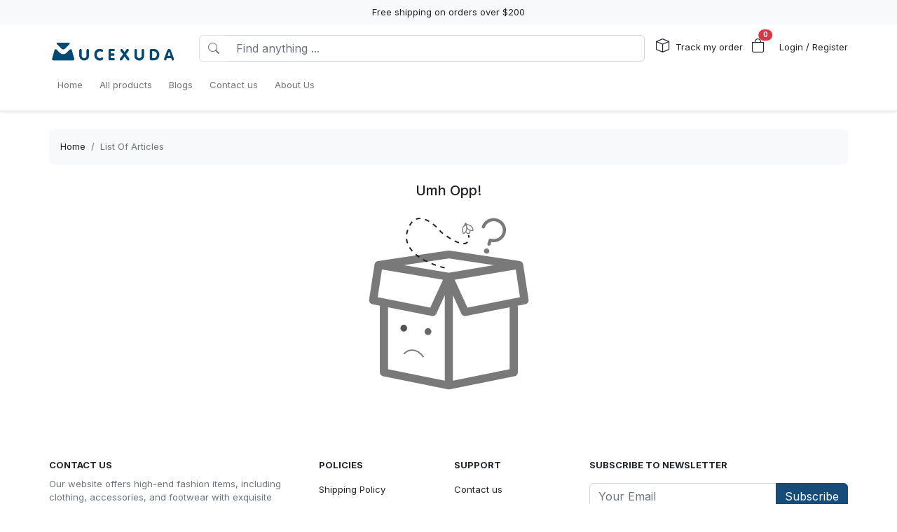

--- FILE ---
content_type: text/html; charset=utf-8
request_url: https://mucexuda.com/pages?tags=Suport
body_size: 6631
content:
<!DOCTYPE html>
<html lang="en-US">
<head>
    <meta charset="utf-8" />
    <meta name="viewport" content="width=device-width, initial-scale=1.0" />
    <link rel="canonical">
    <link rel="shortcut icon" href="https://lenful-platform.s3.ap-southeast-1.amazonaws.com/624c1e06da09706cc65d20a1/66a5f3fa2b1661a3ce683855/1733806610804-mucexuda-favicon.png">
    
    <!---Nếu bật chế độ chặn google và các công cụ tìm kiếm khác index--->
    
    <!-- Custom Meta  -->
 <meta name="p:domain_verify" content="0e09feb7a31701fd771c7dc3018558fa" />     
     <!--//SEACH ENGINER & SOCIAL  DATA-->
    <title>List of articles</title>
    <meta name="description" content="">
    <!-- Facebook/Pinterest Meta  -->
    <meta property="og:site_name" content="Mucexuda"/>
    <meta property="og:title" content="List of articles" />
    <meta property="og:url" />
    <meta property="og:description" content="" />
    <!--Review Meta-->


    <!--Build Images Meta-->
            <meta property="og:image" />
    <meta property="og:image:alt" content="List of articles" />

    
    <meta property="og:type" content="" />
    <meta property="og:availability" content="instock" />


    <meta property="product:price:currency" content="USD"/>
    <!-- Twitter Meta  -->
    <meta name="twitter:card" content="summary_large_image" />
    <meta name="twitter:title" content="List of articles" />
    <meta name="twitter:url" />
    <meta name="twitter:description" content="" />
    <meta name="twitter:image" />
    <!-- LinkedIn And Pinterest Meta  -->
    <meta itemprop="name" content="List of articles">
    <meta itemprop="description" content="">
    <meta itemprop="image">
    <!--Style-->
    <link rel="stylesheet" href="/static/lib/bootstrap/dist/css/bootstrap.css" />
    <link rel="stylesheet" href="/static/lib/bootstrap-icons-1.11.3/font/bootstrap-icons.min.css" media="print" onload="this.media='all'" />
    <link rel="stylesheet" href="/static/css/site.css?v=yY_TpvDq3siGBse9GkJkxJGuAcrkQOoRDXUM6xbxX_Q" media="print" onload="this.media='all'" />
    <link rel="stylesheet" href="/static/css/vue2-editor.css?v=5tHjk88_5_At8q3bhHLnqO3y2AZ-x9CqoYtlb7lJKUg" media="print" onload="this.media='all'" />
    <!--Css của template-->
    <link rel="stylesheet" href="/assets/site.css" media="print" onload="this.media='all'"/>
    <!--Định nghĩa lại boostrap-->
    <style asp-append-version="true">
        :root {
            /*Color*/

                --bs-primary: #154c79;
                --bs-primary-rgb: 21, 76, 121;
                
                --bs-warning: #ff9500;
                --bs-warning-rgb: 255, 149, 0;
                            /*Font*/
            --bs-body-font-family: sans-serif;
            --bs-body-font-size: 13px;
        }

        textarea:hover,textarea:active,textarea:focus,
        a:hover,a:active,a:focus,
        input:hover,input:active,input:focus,
        button:hover,button:active,button:focus,
        label:hover,label:active,label:focus,
        select:hover,select:active,select:focus{
            outline: 0px !important;
            box-shadow: none !important;
        }

        textarea:focus,input:focus,button:focus,label:focus,select:focus{
            border-color: var(--bs-primary)!important;
        }
        /*CSS Custom*/
        body {background-color:#fff}
    </style>
    <!--Import Javascript-->
    <script src="/static/lib/jquery/dist/jquery.min.js"></script>
    <script src="/static/lib/bootstrap/dist/js/bootstrap.bundle.min.js"></script>
    <!--json data-->
    <script type="text/javascript">
        var shop = {"id":"66a5f3fa2b1661a3ce683855","user_id":"624c1e06da09706cc65d20a1","favicon":"https://lenful-platform.s3.ap-southeast-1.amazonaws.com/624c1e06da09706cc65d20a1/66a5f3fa2b1661a3ce683855/1733806610804-mucexuda-favicon.png","logo":"https://lenful-platform.s3.ap-southeast-1.amazonaws.com/624c1e06da09706cc65d20a1/66a5f3fa2b1661a3ce683855/1733806617320-mucexuda-logo.png","social_image":"https://lenful-platform.s3.ap-southeast-1.amazonaws.com/624c1e06da09706cc65d20a1/66a5f3fa2b1661a3ce683855/1722241097158.webp","public_domain":"mucexuda.com","private_domain":"gduckee.mylencam.com","title":"Mucexuda","description":"Our website offers high-end fashion items, including clothing, accessories, and footwear with exquisite designs and top-notch quality. Enjoy a luxurious shopping experience, easy navigation, and dedicated customer service. Discover your sophisticated","name":"Mucexuda","legal_name_of_business":"","phone":"","email":"contact@mucexuda.com","full_address":"3501 N Granville Ave  Muncie IN 47303 US","address":"3501 N Granville Ave","apartment":"","city":"Muncie","province":"IN","country_code":"US","zip_code":"47303","work_time":null,"timezone":"UTC-07:00","prefix":"#","suffix":"AOM","currency":"USD","expired_at":"2034-08-11T07:32:10.214Z","active":true,"cloudflare_id":null,"pinterest_ids":["2613637324033"],"pinterest_ads":null,"titkok_ids":null,"bing_ids":null,"twitter_ids":null,"google_analytics_ids":null,"google_ads_conversion":null,"facebook_pixel":null,"klaviyo_api_key":null,"meta_tags":[{"name":"p:domain_verify","content":"0e09feb7a31701fd771c7dc3018558fa"}],"script":{"head":null,"body":null},"create_date":"2024-07-28T07:32:10.214Z","locale_name":null,"tip":{"status":true,"title":"Show your support for shop","options":[]},"socials_link":null,"server":null,"language":"en-US","working":{"open_hour":"08:00 AM","close_hour":"05:00 PM"},"is_show_review":null,"news_letter":{"status":null,"description":null,"action_link":null,"input_name":"name","input_email":"email"},"enable_page":true,"jump_payment":{"status":true,"domains":["printsmaven.com"],"shield_domains":[{"domain":"printsmaven.com","limit_on_day":null,"last_payment_date":null,"total_pay_on_day":null}]},"protection":{"is_clean_web":true,"is_block_search_engines":false,"whitelist_refs":["pinterest.com","facebook.com","instagram.com","twitter.com","x.com","linkedin.com","snapchat.com","tiktok.com","youtube.com","reddit.com","whatsapp.com"]}};
        var cart = null;
    </script>
     <!--Google Tags-->

    <script type="application/ld+json">
        {
  "@context": "https://schema.org",
  "@type": "BreadcrumbList",
  "itemListElement": [
    {
      "@type": "ListItem",
      "position": 1,
      "name": "Home",
      "item": "/"
    },
    {
      "@type": "ListItem",
      "position": 2,
      "name": "All products",
      "item": "/aff-collections"
    },
    {
      "@type": "ListItem",
      "position": 3,
      "name": "Blogs",
      "item": "/pages"
    },
    {
      "@type": "ListItem",
      "position": 4,
      "name": "Contact us",
      "item": "/contact-us"
    },
    {
      "@type": "ListItem",
      "position": 5,
      "name": " About Us",
      "item": "/pages/about-us"
    }
  ]
}
    </script>
</head>
<body>
    <!--Header-->
    




  


<div id="announcement_bar" class="text-center p-2 bg-light">Free shipping on orders over $200</div>
<section section-id="" class="bg-white border-bottom shadow-sm container-fluid">
  <div class="container">
    <!-- Menu -->
    <nav class="navbar navbar-expand-lg flex-wrap container">
      <!-- Logo -->
      <header class="w-100 p-0 d-flex flex-wrap flex-md-nowrap justify-content-between">
        <!-- logo -->
        <a class="navbar-brand" href="/" title="Mucexuda">
          
            <img src="https://lenful-platform.s3.ap-southeast-1.amazonaws.com/624c1e06da09706cc65d20a1/66a5f3fa2b1661a3ce683855/1733806617320-mucexuda-logo.png" height="40" loading="lazy" alt="Mucexuda">
          
        </a>
        <!-- Search Box / Menu Button -->
        <div class="order-2 order-md-1 search-box flex-fill mt-2 px-md-3 mt-md-0 align-content-center">
          <div class="d-flex">
            <!-- Button - Menu -->
            <i
              role="button"
              class="bi bi-list-ul fw-bold ps-0 fs-1 navbar-toggler border-0"
              data-bs-toggle="offcanvas"
              data-bs-target="#offcanvasMenuHeader"
            ></i>
            <!-- Search Box -->
            <div class="flex-fill">
              <form class="d-flex" action="/aff-collections">
                <div class="input-group">
                  <button
                    class="btn bg-white border border-end-0 text-nowrap fw-bold text-secondary"
                    type="submit"
                  >
                    <i class="bi bi-search"></i>
                  </button>
                  <input
                    type="text"
                    class="form-control"
                    name="keyword"
                    placeholder="Find anything ..."
                    required
                  >
                </div>
              </form>
            </div>
          </div>
        </div>
        <!-- Action/Login -->
        <div class="order-1 order-md-2 header-action align-content-center">
          <ul class="list-inline m-0">
            <li class="list-inline-item position-relative">
              <i class="bi bi-box fs-5 me-1"></i>
              <a href="/tracking" class="hc-label stretched-link ">Track my order</a>
            </li>
            <!-- Cart Icon -->
            <li class="list-inline-item me-0">
              <div
                role="button"
                class="position-relative"
                data-bs-toggle="offcanvas"
                data-bs-target="#offcanvasCart"
              >
                <i class="bi bi-bag fs-5"></i>
                <small
                  id="cart-count"
                  class="position-absolute top-0 start-100 translate-middle badge rounded-pill bg-danger"
                  >0</small
                >
              </div>
            </li>
            <!-- Login / Register -->
            <li class="login-register list-inline-item  ms-3">
              <a href="/account/login">
                <i class="bi fs-5 d-block d-lg-none bi-person-circle"></i>
                <span class="hc-label ">
                  Login / Register
                </span>
              </a>
            </li>
          </ul>
        </div>
      </header>
      <div class="w-100">
        <!-- button toggle menu is mobile -->
        <!-- menu item -->
        <div
          class="offcanvas offcanvas-start"
          tabindex="-1"
          id="offcanvasMenuHeader"
          aria-labelledby="offcanvasExampleLabel"
        >
          <div class="offcanvas-header">
            <h5 class="offcanvas-title">Menu</h5>
            <button type="button" class="btn-close" data-bs-dismiss="offcanvas" aria-label="Close"></button>
          </div>
          <div class="offcanvas-body header-menus">
            
            <ul class="navbar-nav me-auto">
    
    <li class="nav-item">
        
        <div class="d-flex align-items-center justify-content-between p-1">
            <a class="nav-link text-nowrap w-100" href="/">
                <span>Home</span>
            </a>
            
        </div>
        
    </li>
    
    <li class="nav-item">
        
        <div class="d-flex align-items-center justify-content-between p-1">
            <a class="nav-link text-nowrap w-100" href="/aff-collections">
                <span>All products</span>
            </a>
            
        </div>
        
    </li>
    
    <li class="nav-item">
        
        <div class="d-flex align-items-center justify-content-between p-1">
            <a class="nav-link text-nowrap w-100" href="/pages">
                <span>Blogs</span>
            </a>
            
        </div>
        
    </li>
    
    <li class="nav-item">
        
        <div class="d-flex align-items-center justify-content-between p-1">
            <a class="nav-link text-nowrap w-100" href="/contact-us">
                <span>Contact us</span>
            </a>
            
        </div>
        
    </li>
    
    <li class="nav-item">
        
        <div class="d-flex align-items-center justify-content-between p-1">
            <a class="nav-link text-nowrap w-100" href="/pages/about-us">
                <span> About Us</span>
            </a>
            
        </div>
        
    </li>
    
</ul>

          </div>
        </div>
      </div>
    </nav>
  </div>
</section>

<!-- OffcanvasCart Cart -->
<div class="offcanvas offcanvas-end" tabindex="-1" id="offcanvasCart">
  <div class="offcanvas-header">
    <h5 class="offcanvas-title fw-bold" id="offcanvasExampleLabel">Your Cart</h5>
    <button type="button" class="btn-close" data-bs-dismiss="offcanvas" aria-label="Close"></button>
  </div>
  <div class="offcanvas-body">
    <div class="d-flex flex-column h-100">
      <!-- Cart sumary here -->
      <div
        id="offcanvas-cart-body"
        class="flex-fill mb-3 p-2 scrollbar"
        style="overflow-y: auto; overflow-x: hidden;"
      >
        <!-- LineItems - Dynamic Ajax -->
      </div>
      <!-- Cart Footer -->

      <div class="cart-mini-footer">
        <div class="row g-2">
          <div class="col-6">
            <a
              role="button"
              href="/cart"
              class="btn  btn-outline-primary w-100"
              onclick="$(this).btnLoading()"
            >Cart detail</a>
          </div>
          <div class="col-6">
            <a
              role="button"
              href="/checkouts"
              class="btn btn-primary w-100"
              onclick="$(this).btnLoading()"
            >Checkout</a>
          </div>
        </div>
      </div>
    </div>
  </div>
</div>

<style>
  @media screen and (min-width: 993px) {
    .offcanvas-body.header-menus > ul > li {
      position: relative;
    }

    .offcanvas-body.header-menus > ul > li > .sub-menu {
      left: 0 !important;
      top: 40px;
    }

    .nav-item {
      position: relative;
      transition: all 0.2s;
    }

    .nav-item::after {
      content: '';
      position: absolute;
      right: -30px;
      width: 30px;
      top: 0;
      height: 100%;
    }

    .collapse .nav-item:hover {
      background: rgba(235, 235, 235, 0.473);
    }

    .header-menus .collapse,
    .header-menus .collapse:not(.show) {
      display: block;
      transform: translateX(-10%);
      opacity: 0;
      z-index: -999;
      overflow: hidden;
      height: 0;
      width: 0;
      transition: all 0.2s !important;
    }

    .nav-item:hover > .collapse {
      display: block;
      opacity: 1;
      height: auto;
      width: auto;
      z-index: 999;
      overflow: visible;
      transform: translateX(0);
    }

    .sub-menu {
      position: absolute;
      background-color: white;
      min-width: 200px;
      box-shadow: 0 5px 15px 0 rgb(0 0 0 / 7%);
      border-radius: 5px;
      left: 100%;
      top: 0;
    }

    .sub-menu .navbar-nav {
      flex-direction: column;
    }
  }
</style>

    <!--Main-->
    <main b-k8at5cb4r2 role="main" class="lencam-platform-body">
        




<!-- // -->
<section class="container-fluid d-none d-md-block pb-0">
  <div class="container bg-light rounded">
    <nav aria-label="breadcrumb" class="p-3">
      <ol class="breadcrumb m-0">
        <li class="breadcrumb-item">
          <a href="/">Home</a>
        </li>
        
        <!-- Nếu là li cuối cùng thì ko gắn link -->
        <li class="breadcrumb-item text-truncate active" aria-current="page">
          <a href="#">List Of Articles</a>
        </li>
        
      </ol>
    </nav>
  </div>
</section>


<section class="container-fluid">
    <div class="container">
        <div class="d-flex justify-content-center align-items-center flex-column">
            <h5>Umh Opp!</h5>
            <div class="ratio ratio-1x1 w-25">
                <img src="/assets/sys-empty-data.svg" alt="">
            </div>
        </div>
    </div>
</section>


<!-- Phân Trang -->
 
 



<!-- Nếu page hiện tại là Max -->

<!-- Nếu page hiện tại là Min -->
    
  
  <!-- Url (Path) Redirect Default --><!-- Nếu có path khác truyền qua --><!-- // -->

  
  </section>
    </main>
    <!--Footer-->
    

<i
  role="button"
  id="scroll-top-btn"
  style="z-index: 999;display: none; font-size: 2em;"
  class="bi bi-arrow-up-circle-fill me-3 mb-3 position-fixed bottom-0 end-0"
  onclick="window.scrollTo({ top: 0, behavior: 'smooth' })"
>
</i>

<section class="container-fluid mt-5">
  <div class="container">
    <div class="row g-2 g-3">
      <div class="col-md-6 col-lg-4 order-last order-lg-first">
        <div class="mb-3">
          <div class="text-uppercase fw-bold">Contact us</div>
          <div class="mt-2">
            <p class="text-muted mt-2">Our website offers high-end fashion items, including clothing, accessories, and footwear with exquisite designs and top-notch quality. Enjoy a luxurious shopping experience, easy navigation, and dedicated customer service. Discover your sophisticated</p>
            <div>
              <ul class="nav flex-column">
                <!-- Shop Name -->
                <li class="nav-item mb-2">
                  <i class="bi bi-building-fill-exclamation"></i>
                  Mucexuda
                </li>
                <!-- Shop Address -->
                
                  <li class="nav-item mb-2 p-0">
                    <i class="bi bi-geo-alt-fill"></i>
                    3501 N Granville Ave  Muncie IN 47303 US
                  </li>
                
                <!-- Shop Email -->
                
                  <li class="nav-item mb-2">
                    <i class="bi bi-envelope-at-fill"></i>
                    <a href="/cdn-cgi/l/email-protection#ee8d81809a8f8d9aae839b8d8b969b8a8fc08d8183"><span class="__cf_email__" data-cfemail="9cfff3f2e8fdffe8dcf1e9fff9e4e9f8fdb2fff3f1">[email&#160;protected]</span></a>
                  </li>
                
                <!-- Shop Phone -->
                
                <!-- Shop work time -->
                <li class="nav-item mb-2">
                  <i class="bi bi-alarm-fill"></i>
                  
                    Always open
                  
                </li>
              </ul>
            </div>
          </div>
        </div>
        <!-- Social -->
        <div class="d-flex justify-content-center justify-content-md-start align-items-center flex-wrap fs-5 gap-2">
          
        </div>
      </div>
      
        <div class="col-lg-2 col-6">
          <div class="text-uppercase fw-bold ">
            Policies
          </div>
          <ul class="list-unstyled mb-0 mt-3">
            
              <li class="mb-3">
                <a href="/pages/shipping-policy">
                  Shipping Policy
                </a>
              </li>
            
              <li class="mb-3">
                <a href="/pages/privacy-policy">
                  Privacy Policy
                </a>
              </li>
            
              <li class="mb-3">
                <a href="/pages/terms-conditions">
                  Terms & Conditions
                </a>
              </li>
            
              <li class="mb-3">
                <a href="/pages/return-refund-policy">
                  Return & Refund Policy
                </a>
              </li>
            
              <li class="mb-3">
                <a href="/pages/payment-policy">
                  Payment Policy
                </a>
              </li>
            
          </ul>
        </div>
      
        <div class="col-lg-2 col-6">
          <div class="text-uppercase fw-bold ">
            Support
          </div>
          <ul class="list-unstyled mb-0 mt-3">
            
              <li class="mb-3">
                <a href="/contact-us">
                  Contact us
                </a>
              </li>
            
              <li class="mb-3">
                <a href="/pages/about-us">
                   About Us
                </a>
              </li>
            
              <li class="mb-3">
                <a href="/pages/faqs">
                  FAQs
                </a>
              </li>
            
          </ul>
        </div>
      
      <div class="col-lg-4 col-md-6">
        <div class="text-uppercase   fw-bold">
          SUBSCRIBE TO NEWSLETTER
        </div>
        <p class="mb-0 mt-3"></p>
        <div class="input-group mt-3">
          <input
            id="newsletter2"
            name="name"
            type="text"
            class="form-control"
            placeholder="Your Email"
          >
          <button class="btn btn-primary" type="button">Subscribe</button>
        </div>
      </div>
    </div>

    <div class="row g-3 mt-2">
      <div class="col-md-6">
        <p class="fw-bold mb-1">Security certification</p>
        <img height="24" style="me-2" src="/assets/trusted.webp" alt="trusted" loading="lazy">
        <img height="24" style="me-2" src="/static/image/SSL-Secure-Connection.png" alt="SSL-Secure" loading="lazy">
        <img height="24" style="me-2" src="/static/image/NortonSecured.png" alt="NortonSecured" loading="lazy">
      </div>
      <div class="col-md-6 text-start">
        <p class="fw-bold mb-1">We accept</p>
        
        
        
        
        
        
        
        
          <img height="24" style="me-2" src="/assets/sys-paypal.svg" alt="paypal" loading="lazy">
        
        
          <img height="24" style="me-2" src="/assets/sys-stripe.svg" alt="stripe" loading="lazy">
        

        
          <img height="24" style="me-2" src="/assets/sys-american-express.svg" alt="american express" loading="lazy">
          <img height="24" style="me-2" src="/assets/sys-discover-bank.svg" alt="discover bank" loading="lazy">
          <img height="24" style="me-2" src="/assets/sys-master-card.svg" alt="master card" loading="lazy">
          <img height="24" style="me-2" src="/assets/sys-visa.svg" alt="visa" loading="lazy">
        
        
        
      </div>
    </div>
  </div>
</section>


    <!--Coppyright-->
    <section b-k8at5cb4r2 class="container text-center mt-3">
        <div b-k8at5cb4r2 class="text-muted">
            © 2026 - Mucexuda - Powered by Lencam
        </div>
    </section>

    <!--asp-append-version="true" site.js mặc định để ngăn chặn trình duyệt lưu cache nếu mã thay đổi-->
    <script data-cfasync="false" src="/cdn-cgi/scripts/5c5dd728/cloudflare-static/email-decode.min.js"></script><script src="/static/js/site.js?v=ZMEz3qi-4X6hJb6qjx-CpFpin4qiF30e3Djri-zEELw"></script>

    <!--js của template-->
    <script src="/assets/site.js"></script>
    <script src="/assets/cart.js"></script>
    <script src="/assets/tracking.js"></script>

    <script>
        //--currency format for this shop
        var currency = new Intl.NumberFormat("en-US", {
          style: "currency",
          currency: "USD",
        });
    </script>
    

    
    <input name="__RequestVerificationToken" type="hidden" value="CfDJ8Lz9REzpa25Msgd0-5aQnwalioxmtmwd928ygZ62a8tojitk4hUw2aCd6glrwgwDyeOyR7RVsGAVsFc7--dJOq7qdrhrwJ7zssuv_qQw94mGQEmxfJO2Hn0mfN0t1Uc_Nl_z3B2bMRDnPXl1LSv_y6g" />
</body>
</html>

--- FILE ---
content_type: image/svg+xml
request_url: https://mucexuda.com/assets/sys-empty-data.svg
body_size: 2798
content:
<svg width="902" height="1041" viewBox="0 0 902 1041" fill="none" xmlns="http://www.w3.org/2000/svg">
    <path d="M838.353 312.857C838.296 312.528 838.071 312.255 838.014 311.926C837.62 310.367 837.112 309.027 836.464 307.769L836.52 307.878C836.041 306.62 835.506 305.526 834.857 304.486L834.914 304.568C833.983 303.365 832.969 302.325 831.869 301.368L831.841 301.34C831.193 300.575 830.545 299.891 829.84 299.262L829.192 298.961C827.951 298.222 826.514 297.593 824.992 297.128L824.851 297.073C823.892 296.636 822.793 296.225 821.609 295.897L821.468 295.87L820.679 295.596L454.27 240.888C453.311 240.724 452.184 240.642 451.056 240.642C449.929 240.642 448.801 240.724 447.702 240.888L447.815 240.861L80.6443 295.842C79.1222 296.225 77.7974 296.718 76.5289 297.319L76.6417 297.265C75.1759 297.757 73.9357 298.332 72.7518 299.015L72.8364 298.961L72.1599 299.262C71.4552 299.891 70.8351 300.575 70.2431 301.286L70.2149 301.313C69.0592 302.298 68.0163 303.365 67.1143 304.541L67.0861 304.596C66.5224 305.526 65.9868 306.62 65.5358 307.741L65.4794 307.878C64.8875 309.027 64.3801 310.34 64.0137 311.735L63.9855 311.872C63.9009 312.227 63.6754 312.501 63.6191 312.857L35.4316 497.496C35.2906 498.399 35.2061 499.438 35.2061 500.505C35.2061 510.38 42.3939 518.641 51.9776 520.583L52.1186 520.61L92.8495 528.707C92.1448 530.485 91.6938 532.537 91.6092 534.67V534.725V876.65C91.6092 886.498 98.7689 894.704 108.296 896.701L108.437 896.728L446.687 965.113C447.984 965.387 449.478 965.551 451 965.551C452.522 965.551 454.016 965.387 455.454 965.086L455.313 965.113L793.534 896.728C803.231 894.731 810.362 886.498 810.391 876.65V534.725C810.278 532.537 809.827 530.485 809.094 528.57L809.15 528.707L849.881 520.61C859.606 518.641 866.794 510.407 866.794 500.532C866.794 499.466 866.709 498.426 866.54 497.387L866.568 497.496L838.353 312.857ZM451 281.919L686.394 317.069L451 356.623L215.606 317.069L451 281.919ZM102.292 339.663L420.67 393.141L354.035 538.637L80.2215 484.284L102.292 339.663ZM133.89 536.831L362.209 582.157C363.506 582.43 365 582.595 366.522 582.595C375.063 582.595 382.42 577.643 385.718 570.531L385.774 570.395L429.859 474.108V919.815L133.89 859.964V536.831ZM768.109 859.964L472.141 919.815V474.108L516.226 570.395C519.608 577.616 526.993 582.567 535.534 582.567C537.028 582.567 538.494 582.403 539.903 582.102L539.762 582.129L768.081 536.804L768.109 859.964ZM547.993 538.664L481.33 393.168L799.707 339.691L821.778 484.312L547.993 538.664Z" fill="#797979"/>
    <path d="M216.173 781.083C232.53 762.099 276.115 738.805 319.593 797.5" stroke="#797979" stroke-width="7"/>
    <ellipse cx="216.173" cy="645.678" rx="17.5572" ry="18.1029" fill="#545454"/>
    <ellipse cx="342.365" cy="663.781" rx="17.5572" ry="18.1029" fill="#676666"/>
    <path d="M741.922 105.808C736.1 94.7401 727.025 85.5986 715.844 79.5414C704.665 73.4846 691.882 70.7842 679.12 71.7834C666.357 72.7824 654.186 77.4356 644.151 85.1534C634.116 92.8713 626.667 103.306 622.749 115.136C622.061 117.202 622.248 119.449 623.267 121.381C624.286 123.314 626.055 124.775 628.184 125.442C630.312 126.109 632.627 125.929 634.619 124.94C636.611 123.951 638.116 122.234 638.804 120.168C641.698 111.402 647.209 103.666 654.638 97.9421C662.067 92.2178 671.08 88.7622 680.535 88.0134C689.989 87.2643 699.459 89.2555 707.747 93.7348C716.034 98.2143 722.765 104.98 727.086 113.175C731.407 121.37 733.125 130.625 732.02 139.768C730.917 148.911 727.041 157.53 720.884 164.533C714.727 171.537 706.567 176.61 697.437 179.108C688.307 181.606 678.618 181.419 669.598 178.569C667.469 177.931 665.167 178.125 663.183 179.11C661.2 180.095 659.691 181.794 658.978 183.843L652.064 204.616C651.377 206.681 651.563 208.928 652.582 210.861C653.601 212.794 655.37 214.254 657.499 214.922C659.627 215.589 661.943 215.408 663.934 214.419C665.926 213.43 667.431 211.714 668.119 209.648L672.613 196.145C684.482 198.233 696.717 197.062 707.939 192.766C719.16 188.469 728.923 181.219 736.127 171.828C743.331 162.439 747.691 151.283 748.714 139.619C749.739 127.955 747.386 116.245 741.922 105.808Z" fill="#797979"/>
    <path d="M643.671 256.467C651.06 258.783 658.984 254.849 661.371 247.678C663.757 240.507 659.703 232.817 652.313 230.501C644.924 228.185 637 232.12 634.613 239.291C632.227 246.462 636.281 254.151 643.671 256.467Z" fill="#797979"/>
    <g clip-path="url(#clip0_45_56)">
        <path d="M559.657 106.295C555.279 104.397 550.585 103.452 545.856 103.488C545.947 103.124 545.988 102.742 545.967 102.349C545.853 100.141 543.916 98.4418 541.641 98.5527C540.921 98.588 540.253 98.8013 539.681 99.1451L538.43 95.4041C538.008 94.1425 536.612 93.4517 535.312 93.8611C534.012 94.2706 533.3 95.6251 533.722 96.8867L534.974 100.631C532.748 100.791 531.047 102.645 531.16 104.82C531.219 105.965 531.771 106.971 532.604 107.661C528.754 110.326 525.525 113.766 523.13 117.798C516.387 129.151 517.351 143.198 525.588 153.584C526.234 154.4 527.331 154.713 528.311 154.404C528.447 154.361 528.581 154.307 528.711 154.24C532.631 152.216 536.082 149.466 538.894 146.156C541.056 148.381 543.643 150.678 546.621 153.013C549.162 155.005 552.532 155.611 555.635 154.634C558.739 153.657 561.1 151.246 561.951 148.185C562.949 144.599 563.652 141.265 564.057 138.232C568.336 139.309 572.793 139.569 577.191 138.972C577.336 138.953 577.477 138.92 577.613 138.878C578.593 138.569 579.292 137.69 579.322 136.662C579.704 123.561 571.985 111.641 559.657 106.295ZM527.418 120.197C529.979 115.887 533.655 112.37 538.096 109.961L540.232 116.349C540.237 116.365 540.24 116.382 540.246 116.399C542.847 123.958 541.971 132.28 537.842 139.231C535.484 143.2 532.196 146.525 528.256 148.945C522.422 140.314 522.041 129.249 527.418 120.197ZM557.173 146.933C556.753 148.442 555.636 149.584 554.107 150.065C552.579 150.546 550.984 150.259 549.731 149.277C546.597 146.819 543.943 144.426 541.812 142.143C541.918 141.971 542.027 141.802 542.13 141.629C544.719 137.27 546.215 132.448 546.578 127.549C549.837 131.308 553.964 134.358 558.698 136.411C558.887 136.493 559.077 136.568 559.266 136.646C558.922 139.709 558.223 143.158 557.173 146.933ZM574.355 134.427C569.703 134.714 565.029 133.896 560.718 132.026C553.17 128.753 547.425 122.516 544.95 114.896L542.803 108.477C547.854 107.896 552.957 108.651 557.638 110.68C567.468 114.943 573.855 124.116 574.355 134.427Z" fill="#797979"/>
    </g>
    <path d="M429.341 330.668C348.706 312.694 197.209 248.196 236.303 133.994C275.396 19.7909 368.394 92.801 410.006 143.581C462.17 185.688 564.084 248.072 554.437 160.761" stroke="#1E1E1E" stroke-width="7" stroke-dasharray="24 24"/>
    <defs>
        <clipPath id="clip0_45_56">
            <rect width="65.6564" height="64.0807" fill="white" transform="matrix(0.953818 -0.300385 0.31715 0.948376 504 103.722)"/>
        </clipPath>
    </defs>
</svg>
